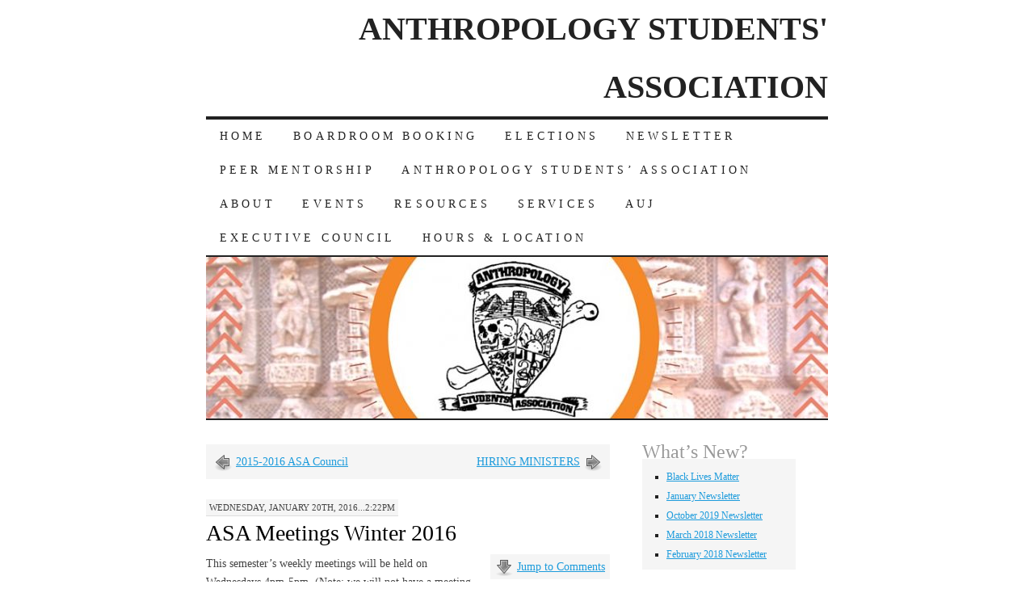

--- FILE ---
content_type: text/html; charset=UTF-8
request_url: https://anthro.sa.utoronto.ca/2016/01/asa-meetings-winter-2016/
body_size: 6585
content:
<!DOCTYPE html PUBLIC "-//W3C//DTD XHTML 1.0 Transitional//EN" "http://www.w3.org/TR/xhtml1/DTD/xhtml1-transitional.dtd">
<html xmlns="http://www.w3.org/1999/xhtml" lang="en-US">

<head profile="http://gmpg.org/xfn/11">
<meta http-equiv="Content-Type" content="text/html; charset=UTF-8" />

<title> &raquo; ASA Meetings Winter 2016 ANTHROPOLOGY STUDENTS&#039; ASSOCIATION</title>

<link rel="stylesheet" href="https://anthro.sa.utoronto.ca/wp-content/themes/pressrow/style.css" type="text/css" media="screen" /><link rel="stylesheet" href="https://anthro.sa.utoronto.ca/wp-content/themes/pressrow/style.css" type="text/css" media="screen" />
<style type="text/css" media="screen">
@import url( https://anthro.sa.utoronto.ca/wp-content/themes/pressrow/style.css );
</style>
<link rel="alternate" type="application/rss+xml" title="RSS Feed" href="https://anthro.sa.utoronto.ca/feed/" />
<link rel="pingback" href="https://anthro.sa.utoronto.ca/xmlrpc.php" />

<meta name='robots' content='max-image-preview:large' />
	<style>img:is([sizes="auto" i], [sizes^="auto," i]) { contain-intrinsic-size: 3000px 1500px }</style>
	<link rel="alternate" type="application/rss+xml" title="ANTHROPOLOGY STUDENTS&#039; ASSOCIATION &raquo; ASA Meetings Winter 2016 Comments Feed" href="https://anthro.sa.utoronto.ca/2016/01/asa-meetings-winter-2016/feed/" />
		<!-- This site uses the Google Analytics by MonsterInsights plugin v9.7.0 - Using Analytics tracking - https://www.monsterinsights.com/ -->
		<!-- Note: MonsterInsights is not currently configured on this site. The site owner needs to authenticate with Google Analytics in the MonsterInsights settings panel. -->
					<!-- No tracking code set -->
				<!-- / Google Analytics by MonsterInsights -->
		<script type="text/javascript">
/* <![CDATA[ */
window._wpemojiSettings = {"baseUrl":"https:\/\/s.w.org\/images\/core\/emoji\/16.0.1\/72x72\/","ext":".png","svgUrl":"https:\/\/s.w.org\/images\/core\/emoji\/16.0.1\/svg\/","svgExt":".svg","source":{"concatemoji":"https:\/\/anthro.sa.utoronto.ca\/wp-includes\/js\/wp-emoji-release.min.js?ver=6.8.2"}};
/*! This file is auto-generated */
!function(s,n){var o,i,e;function c(e){try{var t={supportTests:e,timestamp:(new Date).valueOf()};sessionStorage.setItem(o,JSON.stringify(t))}catch(e){}}function p(e,t,n){e.clearRect(0,0,e.canvas.width,e.canvas.height),e.fillText(t,0,0);var t=new Uint32Array(e.getImageData(0,0,e.canvas.width,e.canvas.height).data),a=(e.clearRect(0,0,e.canvas.width,e.canvas.height),e.fillText(n,0,0),new Uint32Array(e.getImageData(0,0,e.canvas.width,e.canvas.height).data));return t.every(function(e,t){return e===a[t]})}function u(e,t){e.clearRect(0,0,e.canvas.width,e.canvas.height),e.fillText(t,0,0);for(var n=e.getImageData(16,16,1,1),a=0;a<n.data.length;a++)if(0!==n.data[a])return!1;return!0}function f(e,t,n,a){switch(t){case"flag":return n(e,"\ud83c\udff3\ufe0f\u200d\u26a7\ufe0f","\ud83c\udff3\ufe0f\u200b\u26a7\ufe0f")?!1:!n(e,"\ud83c\udde8\ud83c\uddf6","\ud83c\udde8\u200b\ud83c\uddf6")&&!n(e,"\ud83c\udff4\udb40\udc67\udb40\udc62\udb40\udc65\udb40\udc6e\udb40\udc67\udb40\udc7f","\ud83c\udff4\u200b\udb40\udc67\u200b\udb40\udc62\u200b\udb40\udc65\u200b\udb40\udc6e\u200b\udb40\udc67\u200b\udb40\udc7f");case"emoji":return!a(e,"\ud83e\udedf")}return!1}function g(e,t,n,a){var r="undefined"!=typeof WorkerGlobalScope&&self instanceof WorkerGlobalScope?new OffscreenCanvas(300,150):s.createElement("canvas"),o=r.getContext("2d",{willReadFrequently:!0}),i=(o.textBaseline="top",o.font="600 32px Arial",{});return e.forEach(function(e){i[e]=t(o,e,n,a)}),i}function t(e){var t=s.createElement("script");t.src=e,t.defer=!0,s.head.appendChild(t)}"undefined"!=typeof Promise&&(o="wpEmojiSettingsSupports",i=["flag","emoji"],n.supports={everything:!0,everythingExceptFlag:!0},e=new Promise(function(e){s.addEventListener("DOMContentLoaded",e,{once:!0})}),new Promise(function(t){var n=function(){try{var e=JSON.parse(sessionStorage.getItem(o));if("object"==typeof e&&"number"==typeof e.timestamp&&(new Date).valueOf()<e.timestamp+604800&&"object"==typeof e.supportTests)return e.supportTests}catch(e){}return null}();if(!n){if("undefined"!=typeof Worker&&"undefined"!=typeof OffscreenCanvas&&"undefined"!=typeof URL&&URL.createObjectURL&&"undefined"!=typeof Blob)try{var e="postMessage("+g.toString()+"("+[JSON.stringify(i),f.toString(),p.toString(),u.toString()].join(",")+"));",a=new Blob([e],{type:"text/javascript"}),r=new Worker(URL.createObjectURL(a),{name:"wpTestEmojiSupports"});return void(r.onmessage=function(e){c(n=e.data),r.terminate(),t(n)})}catch(e){}c(n=g(i,f,p,u))}t(n)}).then(function(e){for(var t in e)n.supports[t]=e[t],n.supports.everything=n.supports.everything&&n.supports[t],"flag"!==t&&(n.supports.everythingExceptFlag=n.supports.everythingExceptFlag&&n.supports[t]);n.supports.everythingExceptFlag=n.supports.everythingExceptFlag&&!n.supports.flag,n.DOMReady=!1,n.readyCallback=function(){n.DOMReady=!0}}).then(function(){return e}).then(function(){var e;n.supports.everything||(n.readyCallback(),(e=n.source||{}).concatemoji?t(e.concatemoji):e.wpemoji&&e.twemoji&&(t(e.twemoji),t(e.wpemoji)))}))}((window,document),window._wpemojiSettings);
/* ]]> */
</script>
<style id='wp-emoji-styles-inline-css' type='text/css'>

	img.wp-smiley, img.emoji {
		display: inline !important;
		border: none !important;
		box-shadow: none !important;
		height: 1em !important;
		width: 1em !important;
		margin: 0 0.07em !important;
		vertical-align: -0.1em !important;
		background: none !important;
		padding: 0 !important;
	}
</style>
<link rel='stylesheet' id='wp-block-library-css' href='https://anthro.sa.utoronto.ca/wp-includes/css/dist/block-library/style.min.css?ver=6.8.2' type='text/css' media='all' />
<style id='classic-theme-styles-inline-css' type='text/css'>
/*! This file is auto-generated */
.wp-block-button__link{color:#fff;background-color:#32373c;border-radius:9999px;box-shadow:none;text-decoration:none;padding:calc(.667em + 2px) calc(1.333em + 2px);font-size:1.125em}.wp-block-file__button{background:#32373c;color:#fff;text-decoration:none}
</style>
<style id='global-styles-inline-css' type='text/css'>
:root{--wp--preset--aspect-ratio--square: 1;--wp--preset--aspect-ratio--4-3: 4/3;--wp--preset--aspect-ratio--3-4: 3/4;--wp--preset--aspect-ratio--3-2: 3/2;--wp--preset--aspect-ratio--2-3: 2/3;--wp--preset--aspect-ratio--16-9: 16/9;--wp--preset--aspect-ratio--9-16: 9/16;--wp--preset--color--black: #000000;--wp--preset--color--cyan-bluish-gray: #abb8c3;--wp--preset--color--white: #ffffff;--wp--preset--color--pale-pink: #f78da7;--wp--preset--color--vivid-red: #cf2e2e;--wp--preset--color--luminous-vivid-orange: #ff6900;--wp--preset--color--luminous-vivid-amber: #fcb900;--wp--preset--color--light-green-cyan: #7bdcb5;--wp--preset--color--vivid-green-cyan: #00d084;--wp--preset--color--pale-cyan-blue: #8ed1fc;--wp--preset--color--vivid-cyan-blue: #0693e3;--wp--preset--color--vivid-purple: #9b51e0;--wp--preset--gradient--vivid-cyan-blue-to-vivid-purple: linear-gradient(135deg,rgba(6,147,227,1) 0%,rgb(155,81,224) 100%);--wp--preset--gradient--light-green-cyan-to-vivid-green-cyan: linear-gradient(135deg,rgb(122,220,180) 0%,rgb(0,208,130) 100%);--wp--preset--gradient--luminous-vivid-amber-to-luminous-vivid-orange: linear-gradient(135deg,rgba(252,185,0,1) 0%,rgba(255,105,0,1) 100%);--wp--preset--gradient--luminous-vivid-orange-to-vivid-red: linear-gradient(135deg,rgba(255,105,0,1) 0%,rgb(207,46,46) 100%);--wp--preset--gradient--very-light-gray-to-cyan-bluish-gray: linear-gradient(135deg,rgb(238,238,238) 0%,rgb(169,184,195) 100%);--wp--preset--gradient--cool-to-warm-spectrum: linear-gradient(135deg,rgb(74,234,220) 0%,rgb(151,120,209) 20%,rgb(207,42,186) 40%,rgb(238,44,130) 60%,rgb(251,105,98) 80%,rgb(254,248,76) 100%);--wp--preset--gradient--blush-light-purple: linear-gradient(135deg,rgb(255,206,236) 0%,rgb(152,150,240) 100%);--wp--preset--gradient--blush-bordeaux: linear-gradient(135deg,rgb(254,205,165) 0%,rgb(254,45,45) 50%,rgb(107,0,62) 100%);--wp--preset--gradient--luminous-dusk: linear-gradient(135deg,rgb(255,203,112) 0%,rgb(199,81,192) 50%,rgb(65,88,208) 100%);--wp--preset--gradient--pale-ocean: linear-gradient(135deg,rgb(255,245,203) 0%,rgb(182,227,212) 50%,rgb(51,167,181) 100%);--wp--preset--gradient--electric-grass: linear-gradient(135deg,rgb(202,248,128) 0%,rgb(113,206,126) 100%);--wp--preset--gradient--midnight: linear-gradient(135deg,rgb(2,3,129) 0%,rgb(40,116,252) 100%);--wp--preset--font-size--small: 13px;--wp--preset--font-size--medium: 20px;--wp--preset--font-size--large: 36px;--wp--preset--font-size--x-large: 42px;--wp--preset--spacing--20: 0.44rem;--wp--preset--spacing--30: 0.67rem;--wp--preset--spacing--40: 1rem;--wp--preset--spacing--50: 1.5rem;--wp--preset--spacing--60: 2.25rem;--wp--preset--spacing--70: 3.38rem;--wp--preset--spacing--80: 5.06rem;--wp--preset--shadow--natural: 6px 6px 9px rgba(0, 0, 0, 0.2);--wp--preset--shadow--deep: 12px 12px 50px rgba(0, 0, 0, 0.4);--wp--preset--shadow--sharp: 6px 6px 0px rgba(0, 0, 0, 0.2);--wp--preset--shadow--outlined: 6px 6px 0px -3px rgba(255, 255, 255, 1), 6px 6px rgba(0, 0, 0, 1);--wp--preset--shadow--crisp: 6px 6px 0px rgba(0, 0, 0, 1);}:where(.is-layout-flex){gap: 0.5em;}:where(.is-layout-grid){gap: 0.5em;}body .is-layout-flex{display: flex;}.is-layout-flex{flex-wrap: wrap;align-items: center;}.is-layout-flex > :is(*, div){margin: 0;}body .is-layout-grid{display: grid;}.is-layout-grid > :is(*, div){margin: 0;}:where(.wp-block-columns.is-layout-flex){gap: 2em;}:where(.wp-block-columns.is-layout-grid){gap: 2em;}:where(.wp-block-post-template.is-layout-flex){gap: 1.25em;}:where(.wp-block-post-template.is-layout-grid){gap: 1.25em;}.has-black-color{color: var(--wp--preset--color--black) !important;}.has-cyan-bluish-gray-color{color: var(--wp--preset--color--cyan-bluish-gray) !important;}.has-white-color{color: var(--wp--preset--color--white) !important;}.has-pale-pink-color{color: var(--wp--preset--color--pale-pink) !important;}.has-vivid-red-color{color: var(--wp--preset--color--vivid-red) !important;}.has-luminous-vivid-orange-color{color: var(--wp--preset--color--luminous-vivid-orange) !important;}.has-luminous-vivid-amber-color{color: var(--wp--preset--color--luminous-vivid-amber) !important;}.has-light-green-cyan-color{color: var(--wp--preset--color--light-green-cyan) !important;}.has-vivid-green-cyan-color{color: var(--wp--preset--color--vivid-green-cyan) !important;}.has-pale-cyan-blue-color{color: var(--wp--preset--color--pale-cyan-blue) !important;}.has-vivid-cyan-blue-color{color: var(--wp--preset--color--vivid-cyan-blue) !important;}.has-vivid-purple-color{color: var(--wp--preset--color--vivid-purple) !important;}.has-black-background-color{background-color: var(--wp--preset--color--black) !important;}.has-cyan-bluish-gray-background-color{background-color: var(--wp--preset--color--cyan-bluish-gray) !important;}.has-white-background-color{background-color: var(--wp--preset--color--white) !important;}.has-pale-pink-background-color{background-color: var(--wp--preset--color--pale-pink) !important;}.has-vivid-red-background-color{background-color: var(--wp--preset--color--vivid-red) !important;}.has-luminous-vivid-orange-background-color{background-color: var(--wp--preset--color--luminous-vivid-orange) !important;}.has-luminous-vivid-amber-background-color{background-color: var(--wp--preset--color--luminous-vivid-amber) !important;}.has-light-green-cyan-background-color{background-color: var(--wp--preset--color--light-green-cyan) !important;}.has-vivid-green-cyan-background-color{background-color: var(--wp--preset--color--vivid-green-cyan) !important;}.has-pale-cyan-blue-background-color{background-color: var(--wp--preset--color--pale-cyan-blue) !important;}.has-vivid-cyan-blue-background-color{background-color: var(--wp--preset--color--vivid-cyan-blue) !important;}.has-vivid-purple-background-color{background-color: var(--wp--preset--color--vivid-purple) !important;}.has-black-border-color{border-color: var(--wp--preset--color--black) !important;}.has-cyan-bluish-gray-border-color{border-color: var(--wp--preset--color--cyan-bluish-gray) !important;}.has-white-border-color{border-color: var(--wp--preset--color--white) !important;}.has-pale-pink-border-color{border-color: var(--wp--preset--color--pale-pink) !important;}.has-vivid-red-border-color{border-color: var(--wp--preset--color--vivid-red) !important;}.has-luminous-vivid-orange-border-color{border-color: var(--wp--preset--color--luminous-vivid-orange) !important;}.has-luminous-vivid-amber-border-color{border-color: var(--wp--preset--color--luminous-vivid-amber) !important;}.has-light-green-cyan-border-color{border-color: var(--wp--preset--color--light-green-cyan) !important;}.has-vivid-green-cyan-border-color{border-color: var(--wp--preset--color--vivid-green-cyan) !important;}.has-pale-cyan-blue-border-color{border-color: var(--wp--preset--color--pale-cyan-blue) !important;}.has-vivid-cyan-blue-border-color{border-color: var(--wp--preset--color--vivid-cyan-blue) !important;}.has-vivid-purple-border-color{border-color: var(--wp--preset--color--vivid-purple) !important;}.has-vivid-cyan-blue-to-vivid-purple-gradient-background{background: var(--wp--preset--gradient--vivid-cyan-blue-to-vivid-purple) !important;}.has-light-green-cyan-to-vivid-green-cyan-gradient-background{background: var(--wp--preset--gradient--light-green-cyan-to-vivid-green-cyan) !important;}.has-luminous-vivid-amber-to-luminous-vivid-orange-gradient-background{background: var(--wp--preset--gradient--luminous-vivid-amber-to-luminous-vivid-orange) !important;}.has-luminous-vivid-orange-to-vivid-red-gradient-background{background: var(--wp--preset--gradient--luminous-vivid-orange-to-vivid-red) !important;}.has-very-light-gray-to-cyan-bluish-gray-gradient-background{background: var(--wp--preset--gradient--very-light-gray-to-cyan-bluish-gray) !important;}.has-cool-to-warm-spectrum-gradient-background{background: var(--wp--preset--gradient--cool-to-warm-spectrum) !important;}.has-blush-light-purple-gradient-background{background: var(--wp--preset--gradient--blush-light-purple) !important;}.has-blush-bordeaux-gradient-background{background: var(--wp--preset--gradient--blush-bordeaux) !important;}.has-luminous-dusk-gradient-background{background: var(--wp--preset--gradient--luminous-dusk) !important;}.has-pale-ocean-gradient-background{background: var(--wp--preset--gradient--pale-ocean) !important;}.has-electric-grass-gradient-background{background: var(--wp--preset--gradient--electric-grass) !important;}.has-midnight-gradient-background{background: var(--wp--preset--gradient--midnight) !important;}.has-small-font-size{font-size: var(--wp--preset--font-size--small) !important;}.has-medium-font-size{font-size: var(--wp--preset--font-size--medium) !important;}.has-large-font-size{font-size: var(--wp--preset--font-size--large) !important;}.has-x-large-font-size{font-size: var(--wp--preset--font-size--x-large) !important;}
:where(.wp-block-post-template.is-layout-flex){gap: 1.25em;}:where(.wp-block-post-template.is-layout-grid){gap: 1.25em;}
:where(.wp-block-columns.is-layout-flex){gap: 2em;}:where(.wp-block-columns.is-layout-grid){gap: 2em;}
:root :where(.wp-block-pullquote){font-size: 1.5em;line-height: 1.6;}
</style>
<link rel="https://api.w.org/" href="https://anthro.sa.utoronto.ca/wp-json/" /><link rel="alternate" title="JSON" type="application/json" href="https://anthro.sa.utoronto.ca/wp-json/wp/v2/posts/1294" /><link rel="EditURI" type="application/rsd+xml" title="RSD" href="https://anthro.sa.utoronto.ca/xmlrpc.php?rsd" />
<meta name="generator" content="WordPress 6.8.2" />
<link rel="canonical" href="https://anthro.sa.utoronto.ca/2016/01/asa-meetings-winter-2016/" />
<link rel='shortlink' href='https://anthro.sa.utoronto.ca/?p=1294' />
<link rel="alternate" title="oEmbed (JSON)" type="application/json+oembed" href="https://anthro.sa.utoronto.ca/wp-json/oembed/1.0/embed?url=https%3A%2F%2Fanthro.sa.utoronto.ca%2F2016%2F01%2Fasa-meetings-winter-2016%2F" />
<link rel="alternate" title="oEmbed (XML)" type="text/xml+oembed" href="https://anthro.sa.utoronto.ca/wp-json/oembed/1.0/embed?url=https%3A%2F%2Fanthro.sa.utoronto.ca%2F2016%2F01%2Fasa-meetings-winter-2016%2F&#038;format=xml" />
<link rel="stylesheet" href="http://anthro.sa.utoronto.ca/files/themes/pressrow_style.css" type="text/css" media="screen" /><style type="text/css">
#pic { background: url(https://anthro.sa.utoronto.ca/files/2016/01/cropped-Untitled-design-2-4.jpg) no-repeat; }
</style>
<link rel="icon" href="https://anthro.sa.utoronto.ca/files/2016/01/cropped-cropped-Untitled-design-2-1-32x32.jpg" sizes="32x32" />
<link rel="icon" href="https://anthro.sa.utoronto.ca/files/2016/01/cropped-cropped-Untitled-design-2-1-192x192.jpg" sizes="192x192" />
<link rel="apple-touch-icon" href="https://anthro.sa.utoronto.ca/files/2016/01/cropped-cropped-Untitled-design-2-1-180x180.jpg" />
<meta name="msapplication-TileImage" content="https://anthro.sa.utoronto.ca/files/2016/01/cropped-cropped-Untitled-design-2-1-270x270.jpg" />
</head>
<body>

<div id="container">

<div id="page" class="blog">

<div id="header">
	<h1><a href="https://anthro.sa.utoronto.ca">ANTHROPOLOGY STUDENTS&#039; ASSOCIATION</a></h1>
	<div id="nav">
		<ul>
			<li><a class="blog" href="https://anthro.sa.utoronto.ca">Home</a></li>
			<li class="page_item page-item-1748"><a href="https://anthro.sa.utoronto.ca/1748-2/">Boardroom Booking</a></li>
<li class="page_item page-item-1888"><a href="https://anthro.sa.utoronto.ca/elections/">Elections</a></li>
<li class="page_item page-item-1794"><a href="https://anthro.sa.utoronto.ca/newsletter/">Newsletter</a></li>
<li class="page_item page-item-1801"><a href="https://anthro.sa.utoronto.ca/peer-mentorship/">Peer Mentorship</a></li>
<li class="page_item page-item-1391"><a href="https://anthro.sa.utoronto.ca/">Anthropology Students&#8217; Association</a></li>
<li class="page_item page-item-37"><a href="https://anthro.sa.utoronto.ca/about/">About</a></li>
<li class="page_item page-item-1134"><a href="https://anthro.sa.utoronto.ca/calendar/">Events</a></li>
<li class="page_item page-item-1396 page_item_has_children"><a href="https://anthro.sa.utoronto.ca/resources/">Resources</a></li>
<li class="page_item page-item-463 page_item_has_children"><a href="https://anthro.sa.utoronto.ca/sales-and-services/">Services</a></li>
<li class="page_item page-item-835"><a href="https://anthro.sa.utoronto.ca/anthropology-undergraduate-journal/">AUJ</a></li>
<li class="page_item page-item-1160"><a href="https://anthro.sa.utoronto.ca/executive-council/">Executive Council</a></li>
<li class="page_item page-item-10"><a href="https://anthro.sa.utoronto.ca/hours-and-location/">Hours &amp; Location</a></li>
		</ul>
	</div>
	<div id="pic"></div>
</div>

		<div id="content_box">
		
			<div id="content">
												
					<div class="navigation">
						<div class="previous"><a href="https://anthro.sa.utoronto.ca/2015/03/2015-2016-asa-council/" rel="prev">2015-2016 ASA Council</a></div>
						<div class="next"><a href="https://anthro.sa.utoronto.ca/2016/01/hiring-ministers/" rel="next">HIRING MINISTERS</a></div>
					</div>
				
					<div class="post" id="post-1294">
						<h4>Wednesday, January 20th, 2016...2:22pm</h4>
						<h2>ASA Meetings Winter 2016</h2>
				
						<div class="entry">
							<span class="jump"><a href="https://anthro.sa.utoronto.ca/2016/01/asa-meetings-winter-2016/#comments">Jump to Comments</a></span>
							
						
							<p>This semester&#8217;s weekly meetings will be held on Wednesdays 4pm-5pm. (Note: we will not have a meeting on February 17 as it is reading week)</p>
<p>Join us and get involved with the ASA!</p>
<p>FREE donuts will be served.</p>
					
				
											
							<div class="post_meta">
								<p class="num_comments">0 Comments</p>
								<p class="tagged">Filed under <a href="https://anthro.sa.utoronto.ca/category/updates/" rel="category tag">Updates</a> </p>
							</div>
						</div>
					</div>
					
					<br /><br />
<!-- You can start editing here. -->

<div id="comments">

		
	   
			<!-- If comments are open, but there are no comments. -->
			
		 		
	
		
	<h2 class="form_head">Leave a Reply</h2>
	
		
	<form action="http://anthro.sa.utoronto.ca/wp-comments-post.php" method="post" id="comment_form">
	
				
			<p><input type="text" class="text_input" name="author" id="author" value="" tabindex="1" /><label for="author">Name __('(required)')</label></p>
			<p><input type="text" class="text_input" name="email" id="email" value="" tabindex="2" /><label for="email">Mail (will not be published) __('(required)')</label></p>
			<p><input type="text" class="text_input" name="url" id="url" value="" tabindex="3" /><label for="url">Website</label></p>
		
				
		<!--<p><small><strong>XHTML:</strong> You can use these tags: &lt;a href=&quot;&quot; title=&quot;&quot;&gt; &lt;abbr title=&quot;&quot;&gt; &lt;acronym title=&quot;&quot;&gt; &lt;b&gt; &lt;blockquote cite=&quot;&quot;&gt; &lt;cite&gt; &lt;code&gt; &lt;del datetime=&quot;&quot;&gt; &lt;em&gt; &lt;i&gt; &lt;q cite=&quot;&quot;&gt; &lt;s&gt; &lt;strike&gt; &lt;strong&gt; </small></p>-->
		
		<p><textarea class="text_area" name="comment" id="comment" rows="10" tabindex="4"></textarea></p>	
		<p>
			<input name="submit" type="submit" id="submit" tabindex="5" value="Submit Comment" />
			<input type="hidden" name="comment_post_ID" value="1294" />
		</p>
		<p style="display: none;"><input type="hidden" id="akismet_comment_nonce" name="akismet_comment_nonce" value="d5e5eaa6f7" /></p><p style="display: none !important;" class="akismet-fields-container" data-prefix="ak_"><label>&#916;<textarea name="ak_hp_textarea" cols="45" rows="8" maxlength="100"></textarea></label><input type="hidden" id="ak_js_1" name="ak_js" value="134"/><script>document.getElementById( "ak_js_1" ).setAttribute( "value", ( new Date() ).getTime() );</script></p>	
	</form>
	
		
	
</div>				
										</div>
			
			<div id="sidebar">



	<ul>

		<li id="recent-posts-3" class="widget widget_recent_entries">
		<h2 class="widgettitle">What&#8217;s New?</h2>

		<ul>
											<li>
					<a href="https://anthro.sa.utoronto.ca/2020/06/black-lives-matter/">Black Lives Matter</a>
									</li>
											<li>
					<a href="https://anthro.sa.utoronto.ca/2020/01/january-newsletter/">January Newsletter</a>
									</li>
											<li>
					<a href="https://anthro.sa.utoronto.ca/2019/10/october-newsletter/">October 2019 Newsletter</a>
									</li>
											<li>
					<a href="https://anthro.sa.utoronto.ca/2018/03/march-2018-newsletter/">March 2018 Newsletter</a>
									</li>
											<li>
					<a href="https://anthro.sa.utoronto.ca/2018/02/february-2018-newsletter/">February 2018 Newsletter</a>
									</li>
					</ul>

		</li>
<li id="text-268446594" class="widget widget_text">			<div class="textwidget"></div>
		</li>
</div>			
		</div>

		<div id="footer">
			<p>Theme: Pressrow by <a href="http://www.pearsonified.com/">Chris Pearson</a>. WPMU Theme pack by <a href="http://wpmudev.org">WPMU-DEV</a>.</p>
		</div>
	
<div style="font-size:1em;display:block;width:750px;text-align:left;color:#000;"><? include_once('/var/www/student/common/html/footer.php') ?></div>

	</div>
</div>
<script type="speculationrules">
{"prefetch":[{"source":"document","where":{"and":[{"href_matches":"\/*"},{"not":{"href_matches":["\/wp-*.php","\/wp-admin\/*","\/files\/*","\/wp-content\/*","\/wp-content\/plugins\/*","\/wp-content\/themes\/pressrow\/*","\/*\\?(.+)"]}},{"not":{"selector_matches":"a[rel~=\"nofollow\"]"}},{"not":{"selector_matches":".no-prefetch, .no-prefetch a"}}]},"eagerness":"conservative"}]}
</script>
<script defer type="text/javascript" src="https://anthro.sa.utoronto.ca/wp-content/plugins/akismet/_inc/akismet-frontend.js?ver=1756396161" id="akismet-frontend-js"></script>

</body>
</html>


--- FILE ---
content_type: text/css
request_url: https://anthro.sa.utoronto.ca/wp-content/themes/pressrow/style.css
body_size: 2226
content:
/*
Theme Name:		PressRow
Description:	When Cutline doesn't cut it, customisable header included.
Author:			Chris Pearson
Author URI:		http://www.pearsonified.com/
*/

body { background: #fff; color: #444; font: 62.5% Georgia, "Times New Roman", Times, serif; text-align: center; }

* { padding: 0; margin: 0; }

a img { border: 0; }

/*---:[ global elements ]:---*/

a { color: #1c9bdc; text-decoration: underline; }

	a:visited { color: #000; text-decoration: underline; }

	a:hover { color: #1873a1; text-decoration: underline; }

p { margin: 0 0 15px 0; }

blockquote { padding: 5px 10px 0 10px; margin: 0 0 15px 0; border-top: 1px solid #bbb; border-bottom: 1px solid #bbb; background: #f5f5f5; color: #666; }

	blockquote p { margin-bottom: 7px; }
	
code { color: #090; font-family: "Courier New", Courier, monospace; }

pre { width: 500px; margin-bottom: 15px; font-size: 1.2em; float: left; }

* html pre { font-size: 1.0em; overflow: hidden; }


/*---:[ headlines ]:---*/

h1 { font-weight: bold; font-size: 4.0em; line-height: 1.8em; }

	#header h1 { text-align: right; }
	
	h1 a, h1 a:visited, h1 a:hover { color: #222; text-decoration: none; }
	
h2 { font-weight: normal; font-size: 2.0em; }

	.post h2 { color: #000; line-height: normal; padding-top: 10px; margin-bottom: 10px; }
	
		.post h2 a { color: #000; text-decoration: none; }
		
		.post h2 a:visited { color: #666; text-decoration: none; }
		
		.post h2 a:hover { color: #1c9bdc; text-decoration: none; }
	
	#sidebar h2 { color: #999; }
	
	h2.archive_head { font-size: 2.4em; padding: 4px 4px 4px 32px; background: #f5f5f5 url('images/icon_folder.gif') 5px 50% no-repeat; border-bottom: 1px solid #bbb; margin-bottom: 30px; }
	
	h2.comment_head { padding-left: 29px; line-height: 2.0em; background: url('images/icon_comment.gif') 0 50% no-repeat; color: #999; }
	
	h2.form_head { color: #999; }
	
h3 { font-weight: normal; font-size: 1.5em; margin-bottom: 4px; color: #999; }

h4 { display: inline; font-weight: normal; padding: 4px; line-height: 1.0em; font-size: .8em; text-transform: uppercase; background: #f5f5f5; border-bottom: 1px solid #ddd; }


/*---:[ core layout elements ]:---*/

#container { width: 770px; margin: 0 auto; }

	#page { width: 770px; float: left; }

		#header { width: 770px; margin-bottom: 30px; float: left; }
			
		#content_box { width: 770px; padding-bottom: 5px; text-align: left; float: left; }
		
			#content { width: 500px; padding-right: 40px; overflow: visible; float: left; }
			
			* html #content { overflow: hidden; }
			
			#sidebar { width: 230px; color: #222; font-size: 1.2em; line-height: 1.5em; float: left; }
			
			* html #sidebar { overflow: hidden; }
			
		#footer { width: 770px; padding-top: 8px; border-top: 4px solid #222; font-size: 1.2em; text-transform: uppercase; letter-spacing: .3em; float: left; clear: both; }
		

/*---:[ header styles ]:---*/

#nav { width: 100%; border-top: 4px solid #222; border-bottom: 2px solid #222; float: left; }

	#nav ul { list-style: none; }

		#nav li { float: left; }
		
			#nav li a, #nav li a:visited { display: block; height: 3.0em; padding: 0 1.2em; line-height: 3.0em; color: #222; text-decoration: none; font-size: 1.4em; text-transform: uppercase; letter-spacing: .3em; float: left; cursor: pointer }
		
			#nav li a:hover { color: #fff; background: #222; text-decoration: none; }
			
			#nav li.current_page_item a:link, #nav li.current_page_item a:visited { background: #222; color: #fff; cursor: default; }

#pic { width: 770px; height: 200px; border-bottom: 2px solid #222; clear: both; float: left; background: url('images/books.jpg') no-repeat; }

/*---:[ content styles ]:---*/

.post { width: 500px; margin-bottom: 50px; font-size: 1.4em; line-height: 1.7em; color: #444; float: left; }

	.entry ul, .entry ol { margin: 0 0 15px 40px; color: #000; }
	
	.entry ul { list-style-type: square; }
	
		.entry li { padding: 3px 0; }
		
			.entry ul li ul, .entry ul li ol, .entry ol li ul, .entry ol li ol { margin: 0 0 0 30px; }
	
	.entry dl { margin-bottom: 15px; }
			
	.entry dt { font-weight: bold; color: #000; }
	
	.entry dd { margin: 0 0 0 20px; font-style: italic; }

	.entry img.left { padding: 6px; margin: 0 10px 5px 0; background: #f5f5f5; border: 1px solid #bbb; float: left; }

	.entry img.left_off { margin: 0 10px 5px 0; float: left; }
	
	.entry img.right { padding: 6px; margin: 0 0 5px 10px; background: #f5f5f5; border: 1px solid #bbb; float: right; }

	.entry img.right_off { margin: 0 0 5px 10px; float: right; }
	
	.entry img.center { display: block; padding: 6px; margin: 0 auto 15px auto; background: #f5f5f5; border: 1px solid #bbb; }
	
	.entry img.center_off { display: block; margin: 0 auto 15px auto; }
	
	.post_meta { width: 480px; padding: 4px 10px; border-top: 1px dotted #bbb; border-bottom: 1px dotted #bbb; background: #f5f5f5; line-height: normal; float: left; }
	
		p.num_comments { padding-left: 27px; margin-bottom: 0; line-height: 1.6em; background: url('images/icon_excl.gif') 0 50% no-repeat; float: right; }
		
		p.tagged { padding-left: 27px; margin-bottom: 0; line-height: 1.6em; background: url('images/icon_file.gif') 0 50% no-repeat; float: left; }
	
.navigation { width: 480px; padding: 10px; margin-bottom: 30px; font-size: 1.4em; line-height: 1.7em; background: #f5f5f5; float: left; }

* html .navigation { line-height: normal; }
	
	.previous { padding-left: 27px; margin-bottom: 0; background: url('images/icon_previous.gif') 0 50% no-repeat; float: left; }
	
	.next { padding-right: 27px; margin-bottom: 0; background: url('images/icon_next.gif') 100% 50% no-repeat; float: right; }
	
	.jump { padding: 4px 6px 4px 33px; margin: 0 0 10px 10px; background: #f5f5f5 url('images/icon_down.gif') 6px 50% no-repeat; float: right; clear: both; }


/*---:[ sidebar styles ]:---*/

#sidebar ul { list-style: none; }

	#sidebar ul li { width: 230px; margin-bottom: 25px; float: left; }

		#sidebar ul li.widget ul, #akismetwrap, .sidebar_section { width: 230px; padding: 10px 0 7px 0; background: #f5f5f5; float: left; }
		
		#sidebar ul li.widget ul { width: 190px; padding-left: 30px; padding-right: 10px; }

			.sidebar_section p { padding: 0 10px; margin-bottom: 10px; }
			
			.sidebar_section p.center { text-align: center; }
			
			.sidebar_section img.off { border: none; }

			#sidebar ul li ul, #sidebar ul li ol { list-style: square; width: 210px; padding-left: 20px; margin-bottom: 12px; }
			
				#sidebar ul li ul li, #sidebar ul li ol li { width: 200px; padding: 3px 10px 3px 0; margin-bottom: 0; }
				
					.quick_date { padding-left: 10px; color: #999; }
	
#akismetwrap { margin-top: 0px; padding-left: 10px; }


/*---:[ footer styles ]:---*/

#footer p { text-align: center; }

#footer a, #footer a:visited { color: #222; text-decoration: none; }

#footer a:hover { color: #222; text-decoration: none; }


/*---:[ comment styles ]:---*/

#comments { width: 500px; font-size: 1.4em; line-height: 1.7em; color: #444; float: left; clear: both; }

	ul.comment_list { list-style: none; margin-bottom: 40px; border-top: 1px dotted #bbb; float: left; }
		
		ul.comment_list li, ul.comment_list li.alt, ul.comment_list li.author_comment_, ul.comment_list li.author_comment_alt { width: 480px; padding: 15px 10px 5px 10px; border-bottom: 1px dotted #bbb; float: left; }

		ul.comment_list li.alt, ul.comment_list li.author_comment_alt { background: #f5f5f5; }
		
			.comment_intro { line-height: normal; }
			
			* html .comment_intro { margin-bottom: 0; }
			
				.avatar { float: right; margin: 0 0 10px 10px; background: #fff; border: 1px solid #eee;padding: 2px; }
			
				.comment_author { font-weight: bold; font-size: 1.2em; }
				
				.comment_meta { font-size: .9em; }
				
					.comment_meta a, .comment_meta a:visited, .comment_meta a:hover { color: #999; text-decoration: none; }
			#comments .entry { margin-top: 15px;}


/*---:[ comment form styles ]:---*/

#comment_form { width: 500px; padding: 10px 0; float: left; }

	#comment_form p { padding: 6px 0; margin-bottom: 0; }
	
		#comment_form label { padding-left: 10px; font-size: .9em; }

		#comment_form .text_input { width: 40%; padding: 3px; color: #444; font: normal 1.4em Georgia, "Times New Roman", Times, serif; border-top: 2px solid #999; border-left: 2px solid #999; border-right: 1px solid #fff; border-bottom: 1px solid #fff; }
		
		#comment_form .text_area { width: 95%; padding: 3px; color: #444; font: normal 1.4em Georgia, "Times New Roman", Times, serif; border-top: 2px solid #999; border-left: 2px solid #999; border-right: 1px solid #fff; border-bottom: 1px solid #fff; }
	
		#comment_form .text_input:focus, #comment_form .text_area:focus { border-top: 2px solid #444; border-left: 2px solid #444; border-right: 1px solid #ddd; border-bottom: 1px solid #ddd; }
	

/*---:[ search form styles ]:---*/

#searchform, #search_form { text-align: center; }

	#searchform #s, #search_form .text_input { width: 85%; padding: 3px; color: #444; font: normal 1.4em Georgia, "Times New Roman", Times, serif; border-top: 1px solid #999; border-left: 1px solid #999; border-right: 1px solid #f5f5f5; border-bottom: 1px solid #f5f5f5; }
	
	#searchform #s, #search_form .text_input:focus { border-top: 1px solid #444; border-left: 1px solid #444; border-right: 1px solid #ddd; border-bottom: 1px solid #ddd; }
